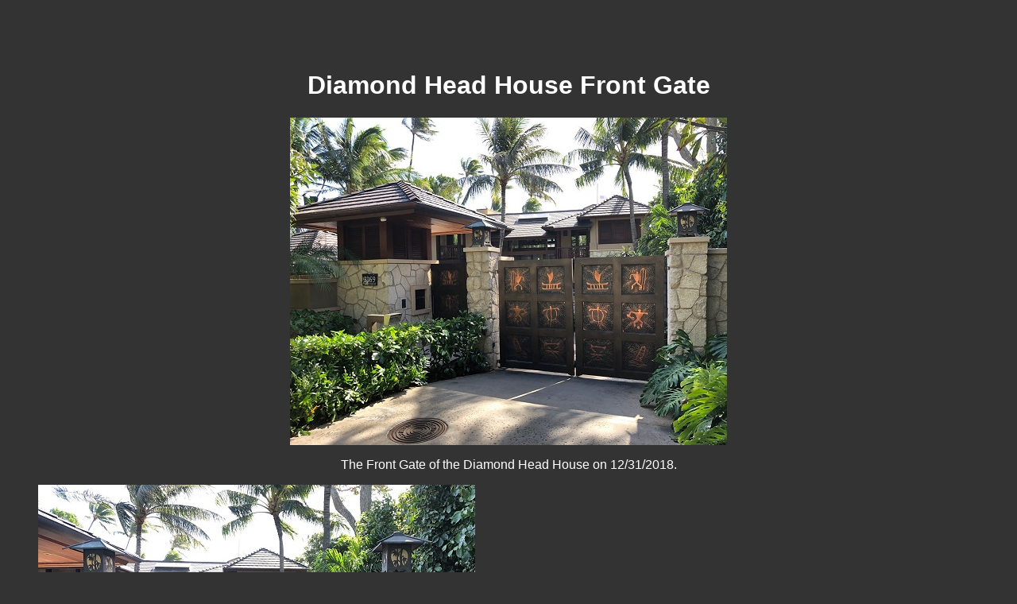

--- FILE ---
content_type: text/html
request_url: http://realworldhouses.com/rw8vfrontgate.html
body_size: 848
content:



<HTML>
<HEAD>

 <script data-ad-client="ca-pub-6814436575186294" async src="https://pagead2.googlesyndication.com/pagead/js/adsbygoogle.js"></script>
<TITLE>www.RealWorldHouses.com - Diamond Head House Front Gate</TITLE>
<META name="description" content="www.RealWorldHouses.com - Diamond Head House Front Gate contains pictures and information about the series and the Diamond Head House, used in the filming of the 1999 season of MTV's The Real World: Hawaii."/>
</HEAD>
<body bgcolor="#333333" text="#FFFFFF" link="#0000FF" vlink="#FF0000" alink="#FFFF00">
<blockquote>
<center>
<iframe src="//rcm-na.amazon-adsystem.com/e/cm?o=1&p=13&l=ez&f=ifr&linkID=080f51f33e04c5e89194a74e6c10bf6c&t=realworldho0c-20&tracking_id=realworldho0c-20" width="468" height="60" scrolling="no" border="0" marginwidth="0" style="border:none;" frameborder="0"></iframe>
</center>

<p>
<FONT FACE="futura lt bt, arial, helvetica, sans-serif">
<center><H1>Diamond Head House Front Gate</H1></center>
<p>
<center><img src="rw8vfrontgates1.jpg">
<p>
The Front Gate of the Diamond Head House on 12/31/2018.</center>
<p>
<img src="rw8vfrontgates2.jpg">
<p>
A close up view of the Front Gate.
<p>
<img src="rw8frontgate1.jpg"><br>
<p>
In comparison with the picture above, the Front Gate during the filming of the series.<br>
<p>
<b>Photo Credit:</b> MTV/Bunim-Murray Productions
<p>
<img src="rw8vfrontgates3.jpg">
<p>
Another view of the Front Gate.<br>
<p>
<b>Photo Credits:</b> www.RealWorldHouses.com<br>
<p>

<a href="realworld8.html">Diamond Head House Main Page</a><br>
<p>

<hr>
<p>
Updated - April 24, 2021<br>

</blockquote>
</BODY>
</HTML> 

--- FILE ---
content_type: text/html; charset=utf-8
request_url: https://www.google.com/recaptcha/api2/aframe
body_size: 269
content:
<!DOCTYPE HTML><html><head><meta http-equiv="content-type" content="text/html; charset=UTF-8"></head><body><script nonce="XtFqGLzmnRYrj5MIX_m_Gw">/** Anti-fraud and anti-abuse applications only. See google.com/recaptcha */ try{var clients={'sodar':'https://pagead2.googlesyndication.com/pagead/sodar?'};window.addEventListener("message",function(a){try{if(a.source===window.parent){var b=JSON.parse(a.data);var c=clients[b['id']];if(c){var d=document.createElement('img');d.src=c+b['params']+'&rc='+(localStorage.getItem("rc::a")?sessionStorage.getItem("rc::b"):"");window.document.body.appendChild(d);sessionStorage.setItem("rc::e",parseInt(sessionStorage.getItem("rc::e")||0)+1);localStorage.setItem("rc::h",'1769125754785');}}}catch(b){}});window.parent.postMessage("_grecaptcha_ready", "*");}catch(b){}</script></body></html>